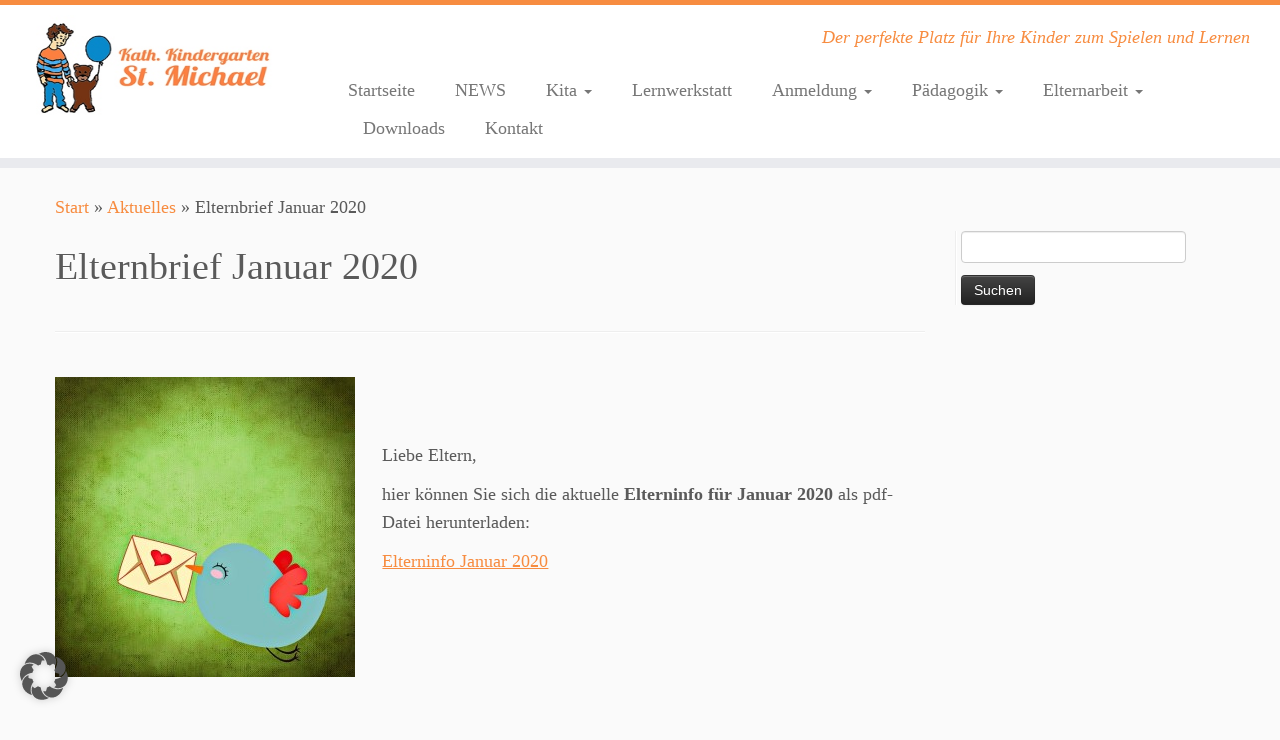

--- FILE ---
content_type: text/html; charset=UTF-8
request_url: https://www.kita-st-michael-amberg.de/elternbrief-januar-2020/
body_size: 12195
content:
<!DOCTYPE html>
<!--[if IE 7]>
<html class="ie ie7 no-js" lang="de">
<![endif]-->
<!--[if IE 8]>
<html class="ie ie8 no-js" lang="de">
<![endif]-->
<!--[if !(IE 7) | !(IE 8)  ]><!-->
<html class="no-js" lang="de">
<!--<![endif]-->
	<head>
		<meta charset="UTF-8" />
		<meta http-equiv="X-UA-Compatible" content="IE=EDGE" />
		<meta name="viewport" content="width=device-width, initial-scale=1.0" />
        <link rel="profile"  href="https://gmpg.org/xfn/11" />
		<link rel="pingback" href="https://www.kita-st-michael-amberg.de/xmlrpc.php" />
		<script>(function(html){html.className = html.className.replace(/\bno-js\b/,'js')})(document.documentElement);</script>
<meta name='robots' content='index, follow, max-image-preview:large, max-snippet:-1, max-video-preview:-1' />

	<!-- This site is optimized with the Yoast SEO plugin v26.6 - https://yoast.com/wordpress/plugins/seo/ -->
	<title>Elternbrief Januar 2020 - Kita St. Michael Amberg</title>
	<link rel="canonical" href="https://www.kita-st-michael-amberg.de/elternbrief-januar-2020/" />
	<meta property="og:locale" content="de_DE" />
	<meta property="og:type" content="article" />
	<meta property="og:title" content="Elternbrief Januar 2020 - Kita St. Michael Amberg" />
	<meta property="og:description" content="&nbsp; &nbsp; Liebe Eltern, hier können Sie sich die aktuelle Elterninfo für Januar 2020 als pdf-Datei herunterladen: Elterninfo Januar 2020 &nbsp;" />
	<meta property="og:url" content="https://www.kita-st-michael-amberg.de/elternbrief-januar-2020/" />
	<meta property="og:site_name" content="Kita St. Michael Amberg" />
	<meta property="article:published_time" content="2020-01-09T08:37:58+00:00" />
	<meta property="article:modified_time" content="2020-04-20T17:14:27+00:00" />
	<meta property="og:image" content="https://www.kita-st-michael-amberg.de/wp-content/uploads/2015/09/elternbrief.jpg" />
	<meta property="og:image:width" content="640" />
	<meta property="og:image:height" content="640" />
	<meta property="og:image:type" content="image/jpeg" />
	<meta name="author" content="Signatus" />
	<meta name="twitter:card" content="summary_large_image" />
	<meta name="twitter:label1" content="Verfasst von" />
	<meta name="twitter:data1" content="Signatus" />
	<script type="application/ld+json" class="yoast-schema-graph">{"@context":"https://schema.org","@graph":[{"@type":"Article","@id":"https://www.kita-st-michael-amberg.de/elternbrief-januar-2020/#article","isPartOf":{"@id":"https://www.kita-st-michael-amberg.de/elternbrief-januar-2020/"},"author":{"name":"Signatus","@id":"https://www.kita-st-michael-amberg.de/#/schema/person/87a195627e3fe61cbed1ff4bfb9ad546"},"headline":"Elternbrief Januar 2020","datePublished":"2020-01-09T08:37:58+00:00","dateModified":"2020-04-20T17:14:27+00:00","mainEntityOfPage":{"@id":"https://www.kita-st-michael-amberg.de/elternbrief-januar-2020/"},"wordCount":23,"publisher":{"@id":"https://www.kita-st-michael-amberg.de/#organization"},"image":{"@id":"https://www.kita-st-michael-amberg.de/elternbrief-januar-2020/#primaryimage"},"thumbnailUrl":"https://www.kita-st-michael-amberg.de/wp-content/uploads/2015/09/elternbrief.jpg","keywords":["Elternbrief"],"articleSection":["Aktuelles"],"inLanguage":"de"},{"@type":"WebPage","@id":"https://www.kita-st-michael-amberg.de/elternbrief-januar-2020/","url":"https://www.kita-st-michael-amberg.de/elternbrief-januar-2020/","name":"Elternbrief Januar 2020 - Kita St. Michael Amberg","isPartOf":{"@id":"https://www.kita-st-michael-amberg.de/#website"},"primaryImageOfPage":{"@id":"https://www.kita-st-michael-amberg.de/elternbrief-januar-2020/#primaryimage"},"image":{"@id":"https://www.kita-st-michael-amberg.de/elternbrief-januar-2020/#primaryimage"},"thumbnailUrl":"https://www.kita-st-michael-amberg.de/wp-content/uploads/2015/09/elternbrief.jpg","datePublished":"2020-01-09T08:37:58+00:00","dateModified":"2020-04-20T17:14:27+00:00","breadcrumb":{"@id":"https://www.kita-st-michael-amberg.de/elternbrief-januar-2020/#breadcrumb"},"inLanguage":"de","potentialAction":[{"@type":"ReadAction","target":["https://www.kita-st-michael-amberg.de/elternbrief-januar-2020/"]}]},{"@type":"ImageObject","inLanguage":"de","@id":"https://www.kita-st-michael-amberg.de/elternbrief-januar-2020/#primaryimage","url":"https://www.kita-st-michael-amberg.de/wp-content/uploads/2015/09/elternbrief.jpg","contentUrl":"https://www.kita-st-michael-amberg.de/wp-content/uploads/2015/09/elternbrief.jpg","width":640,"height":640},{"@type":"BreadcrumbList","@id":"https://www.kita-st-michael-amberg.de/elternbrief-januar-2020/#breadcrumb","itemListElement":[{"@type":"ListItem","position":1,"name":"Startseite","item":"https://www.kita-st-michael-amberg.de/"},{"@type":"ListItem","position":2,"name":"Elternbrief Januar 2020"}]},{"@type":"WebSite","@id":"https://www.kita-st-michael-amberg.de/#website","url":"https://www.kita-st-michael-amberg.de/","name":"Kita St. Michael Amberg","description":"Der perfekte Platz  für Ihre Kinder zum Spielen und Lernen","publisher":{"@id":"https://www.kita-st-michael-amberg.de/#organization"},"potentialAction":[{"@type":"SearchAction","target":{"@type":"EntryPoint","urlTemplate":"https://www.kita-st-michael-amberg.de/?s={search_term_string}"},"query-input":{"@type":"PropertyValueSpecification","valueRequired":true,"valueName":"search_term_string"}}],"inLanguage":"de"},{"@type":"Organization","@id":"https://www.kita-st-michael-amberg.de/#organization","name":"Kita St. Michael Amberg","url":"https://www.kita-st-michael-amberg.de/","logo":{"@type":"ImageObject","inLanguage":"de","@id":"https://www.kita-st-michael-amberg.de/#/schema/logo/image/","url":"https://www.kita-st-michael-amberg.de/wp-content/uploads/2015/08/logo.jpg","contentUrl":"https://www.kita-st-michael-amberg.de/wp-content/uploads/2015/08/logo.jpg","width":306,"height":153,"caption":"Kita St. Michael Amberg"},"image":{"@id":"https://www.kita-st-michael-amberg.de/#/schema/logo/image/"}},{"@type":"Person","@id":"https://www.kita-st-michael-amberg.de/#/schema/person/87a195627e3fe61cbed1ff4bfb9ad546","name":"Signatus","description":"Signatus | Webagentur Amberg Webdesign - Grafikdesign - Soziale Netzwerke Besuchen Sie unsere Website: www.signatus.de","sameAs":["http://www.signatus.de"],"url":"https://www.kita-st-michael-amberg.de/author/signatus/"}]}</script>
	<!-- / Yoast SEO plugin. -->


<link rel="alternate" type="application/rss+xml" title="Kita St. Michael Amberg &raquo; Feed" href="https://www.kita-st-michael-amberg.de/feed/" />
<link rel="alternate" type="application/rss+xml" title="Kita St. Michael Amberg &raquo; Kommentar-Feed" href="https://www.kita-st-michael-amberg.de/comments/feed/" />
<link rel="alternate" type="application/rss+xml" title="Kita St. Michael Amberg &raquo; Elternbrief Januar 2020-Kommentar-Feed" href="https://www.kita-st-michael-amberg.de/elternbrief-januar-2020/feed/" />
<link rel="alternate" title="oEmbed (JSON)" type="application/json+oembed" href="https://www.kita-st-michael-amberg.de/wp-json/oembed/1.0/embed?url=https%3A%2F%2Fwww.kita-st-michael-amberg.de%2Felternbrief-januar-2020%2F" />
<link rel="alternate" title="oEmbed (XML)" type="text/xml+oembed" href="https://www.kita-st-michael-amberg.de/wp-json/oembed/1.0/embed?url=https%3A%2F%2Fwww.kita-st-michael-amberg.de%2Felternbrief-januar-2020%2F&#038;format=xml" />
<style id='wp-img-auto-sizes-contain-inline-css' type='text/css'>
img:is([sizes=auto i],[sizes^="auto," i]){contain-intrinsic-size:3000px 1500px}
/*# sourceURL=wp-img-auto-sizes-contain-inline-css */
</style>
<link rel='stylesheet' id='tc-gfonts-css' data-borlabs-font-blocker-href='//fonts.googleapis.com/css?family=Sintony%7CPoppins' type='text/css' media='all' />
<style id='wp-emoji-styles-inline-css' type='text/css'>

	img.wp-smiley, img.emoji {
		display: inline !important;
		border: none !important;
		box-shadow: none !important;
		height: 1em !important;
		width: 1em !important;
		margin: 0 0.07em !important;
		vertical-align: -0.1em !important;
		background: none !important;
		padding: 0 !important;
	}
/*# sourceURL=wp-emoji-styles-inline-css */
</style>
<style id='wp-block-library-inline-css' type='text/css'>
:root{--wp-block-synced-color:#7a00df;--wp-block-synced-color--rgb:122,0,223;--wp-bound-block-color:var(--wp-block-synced-color);--wp-editor-canvas-background:#ddd;--wp-admin-theme-color:#007cba;--wp-admin-theme-color--rgb:0,124,186;--wp-admin-theme-color-darker-10:#006ba1;--wp-admin-theme-color-darker-10--rgb:0,107,160.5;--wp-admin-theme-color-darker-20:#005a87;--wp-admin-theme-color-darker-20--rgb:0,90,135;--wp-admin-border-width-focus:2px}@media (min-resolution:192dpi){:root{--wp-admin-border-width-focus:1.5px}}.wp-element-button{cursor:pointer}:root .has-very-light-gray-background-color{background-color:#eee}:root .has-very-dark-gray-background-color{background-color:#313131}:root .has-very-light-gray-color{color:#eee}:root .has-very-dark-gray-color{color:#313131}:root .has-vivid-green-cyan-to-vivid-cyan-blue-gradient-background{background:linear-gradient(135deg,#00d084,#0693e3)}:root .has-purple-crush-gradient-background{background:linear-gradient(135deg,#34e2e4,#4721fb 50%,#ab1dfe)}:root .has-hazy-dawn-gradient-background{background:linear-gradient(135deg,#faaca8,#dad0ec)}:root .has-subdued-olive-gradient-background{background:linear-gradient(135deg,#fafae1,#67a671)}:root .has-atomic-cream-gradient-background{background:linear-gradient(135deg,#fdd79a,#004a59)}:root .has-nightshade-gradient-background{background:linear-gradient(135deg,#330968,#31cdcf)}:root .has-midnight-gradient-background{background:linear-gradient(135deg,#020381,#2874fc)}:root{--wp--preset--font-size--normal:16px;--wp--preset--font-size--huge:42px}.has-regular-font-size{font-size:1em}.has-larger-font-size{font-size:2.625em}.has-normal-font-size{font-size:var(--wp--preset--font-size--normal)}.has-huge-font-size{font-size:var(--wp--preset--font-size--huge)}.has-text-align-center{text-align:center}.has-text-align-left{text-align:left}.has-text-align-right{text-align:right}.has-fit-text{white-space:nowrap!important}#end-resizable-editor-section{display:none}.aligncenter{clear:both}.items-justified-left{justify-content:flex-start}.items-justified-center{justify-content:center}.items-justified-right{justify-content:flex-end}.items-justified-space-between{justify-content:space-between}.screen-reader-text{border:0;clip-path:inset(50%);height:1px;margin:-1px;overflow:hidden;padding:0;position:absolute;width:1px;word-wrap:normal!important}.screen-reader-text:focus{background-color:#ddd;clip-path:none;color:#444;display:block;font-size:1em;height:auto;left:5px;line-height:normal;padding:15px 23px 14px;text-decoration:none;top:5px;width:auto;z-index:100000}html :where(.has-border-color){border-style:solid}html :where([style*=border-top-color]){border-top-style:solid}html :where([style*=border-right-color]){border-right-style:solid}html :where([style*=border-bottom-color]){border-bottom-style:solid}html :where([style*=border-left-color]){border-left-style:solid}html :where([style*=border-width]){border-style:solid}html :where([style*=border-top-width]){border-top-style:solid}html :where([style*=border-right-width]){border-right-style:solid}html :where([style*=border-bottom-width]){border-bottom-style:solid}html :where([style*=border-left-width]){border-left-style:solid}html :where(img[class*=wp-image-]){height:auto;max-width:100%}:where(figure){margin:0 0 1em}html :where(.is-position-sticky){--wp-admin--admin-bar--position-offset:var(--wp-admin--admin-bar--height,0px)}@media screen and (max-width:600px){html :where(.is-position-sticky){--wp-admin--admin-bar--position-offset:0px}}

/*# sourceURL=wp-block-library-inline-css */
</style><style id='wp-block-columns-inline-css' type='text/css'>
.wp-block-columns{box-sizing:border-box;display:flex;flex-wrap:wrap!important}@media (min-width:782px){.wp-block-columns{flex-wrap:nowrap!important}}.wp-block-columns{align-items:normal!important}.wp-block-columns.are-vertically-aligned-top{align-items:flex-start}.wp-block-columns.are-vertically-aligned-center{align-items:center}.wp-block-columns.are-vertically-aligned-bottom{align-items:flex-end}@media (max-width:781px){.wp-block-columns:not(.is-not-stacked-on-mobile)>.wp-block-column{flex-basis:100%!important}}@media (min-width:782px){.wp-block-columns:not(.is-not-stacked-on-mobile)>.wp-block-column{flex-basis:0;flex-grow:1}.wp-block-columns:not(.is-not-stacked-on-mobile)>.wp-block-column[style*=flex-basis]{flex-grow:0}}.wp-block-columns.is-not-stacked-on-mobile{flex-wrap:nowrap!important}.wp-block-columns.is-not-stacked-on-mobile>.wp-block-column{flex-basis:0;flex-grow:1}.wp-block-columns.is-not-stacked-on-mobile>.wp-block-column[style*=flex-basis]{flex-grow:0}:where(.wp-block-columns){margin-bottom:1.75em}:where(.wp-block-columns.has-background){padding:1.25em 2.375em}.wp-block-column{flex-grow:1;min-width:0;overflow-wrap:break-word;word-break:break-word}.wp-block-column.is-vertically-aligned-top{align-self:flex-start}.wp-block-column.is-vertically-aligned-center{align-self:center}.wp-block-column.is-vertically-aligned-bottom{align-self:flex-end}.wp-block-column.is-vertically-aligned-stretch{align-self:stretch}.wp-block-column.is-vertically-aligned-bottom,.wp-block-column.is-vertically-aligned-center,.wp-block-column.is-vertically-aligned-top{width:100%}
/*# sourceURL=https://www.kita-st-michael-amberg.de/wp-includes/blocks/columns/style.min.css */
</style>
<style id='wp-block-group-inline-css' type='text/css'>
.wp-block-group{box-sizing:border-box}:where(.wp-block-group.wp-block-group-is-layout-constrained){position:relative}
/*# sourceURL=https://www.kita-st-michael-amberg.de/wp-includes/blocks/group/style.min.css */
</style>
<style id='global-styles-inline-css' type='text/css'>
:root{--wp--preset--aspect-ratio--square: 1;--wp--preset--aspect-ratio--4-3: 4/3;--wp--preset--aspect-ratio--3-4: 3/4;--wp--preset--aspect-ratio--3-2: 3/2;--wp--preset--aspect-ratio--2-3: 2/3;--wp--preset--aspect-ratio--16-9: 16/9;--wp--preset--aspect-ratio--9-16: 9/16;--wp--preset--color--black: #000000;--wp--preset--color--cyan-bluish-gray: #abb8c3;--wp--preset--color--white: #ffffff;--wp--preset--color--pale-pink: #f78da7;--wp--preset--color--vivid-red: #cf2e2e;--wp--preset--color--luminous-vivid-orange: #ff6900;--wp--preset--color--luminous-vivid-amber: #fcb900;--wp--preset--color--light-green-cyan: #7bdcb5;--wp--preset--color--vivid-green-cyan: #00d084;--wp--preset--color--pale-cyan-blue: #8ed1fc;--wp--preset--color--vivid-cyan-blue: #0693e3;--wp--preset--color--vivid-purple: #9b51e0;--wp--preset--gradient--vivid-cyan-blue-to-vivid-purple: linear-gradient(135deg,rgb(6,147,227) 0%,rgb(155,81,224) 100%);--wp--preset--gradient--light-green-cyan-to-vivid-green-cyan: linear-gradient(135deg,rgb(122,220,180) 0%,rgb(0,208,130) 100%);--wp--preset--gradient--luminous-vivid-amber-to-luminous-vivid-orange: linear-gradient(135deg,rgb(252,185,0) 0%,rgb(255,105,0) 100%);--wp--preset--gradient--luminous-vivid-orange-to-vivid-red: linear-gradient(135deg,rgb(255,105,0) 0%,rgb(207,46,46) 100%);--wp--preset--gradient--very-light-gray-to-cyan-bluish-gray: linear-gradient(135deg,rgb(238,238,238) 0%,rgb(169,184,195) 100%);--wp--preset--gradient--cool-to-warm-spectrum: linear-gradient(135deg,rgb(74,234,220) 0%,rgb(151,120,209) 20%,rgb(207,42,186) 40%,rgb(238,44,130) 60%,rgb(251,105,98) 80%,rgb(254,248,76) 100%);--wp--preset--gradient--blush-light-purple: linear-gradient(135deg,rgb(255,206,236) 0%,rgb(152,150,240) 100%);--wp--preset--gradient--blush-bordeaux: linear-gradient(135deg,rgb(254,205,165) 0%,rgb(254,45,45) 50%,rgb(107,0,62) 100%);--wp--preset--gradient--luminous-dusk: linear-gradient(135deg,rgb(255,203,112) 0%,rgb(199,81,192) 50%,rgb(65,88,208) 100%);--wp--preset--gradient--pale-ocean: linear-gradient(135deg,rgb(255,245,203) 0%,rgb(182,227,212) 50%,rgb(51,167,181) 100%);--wp--preset--gradient--electric-grass: linear-gradient(135deg,rgb(202,248,128) 0%,rgb(113,206,126) 100%);--wp--preset--gradient--midnight: linear-gradient(135deg,rgb(2,3,129) 0%,rgb(40,116,252) 100%);--wp--preset--font-size--small: 13px;--wp--preset--font-size--medium: 20px;--wp--preset--font-size--large: 36px;--wp--preset--font-size--x-large: 42px;--wp--preset--spacing--20: 0.44rem;--wp--preset--spacing--30: 0.67rem;--wp--preset--spacing--40: 1rem;--wp--preset--spacing--50: 1.5rem;--wp--preset--spacing--60: 2.25rem;--wp--preset--spacing--70: 3.38rem;--wp--preset--spacing--80: 5.06rem;--wp--preset--shadow--natural: 6px 6px 9px rgba(0, 0, 0, 0.2);--wp--preset--shadow--deep: 12px 12px 50px rgba(0, 0, 0, 0.4);--wp--preset--shadow--sharp: 6px 6px 0px rgba(0, 0, 0, 0.2);--wp--preset--shadow--outlined: 6px 6px 0px -3px rgb(255, 255, 255), 6px 6px rgb(0, 0, 0);--wp--preset--shadow--crisp: 6px 6px 0px rgb(0, 0, 0);}:where(.is-layout-flex){gap: 0.5em;}:where(.is-layout-grid){gap: 0.5em;}body .is-layout-flex{display: flex;}.is-layout-flex{flex-wrap: wrap;align-items: center;}.is-layout-flex > :is(*, div){margin: 0;}body .is-layout-grid{display: grid;}.is-layout-grid > :is(*, div){margin: 0;}:where(.wp-block-columns.is-layout-flex){gap: 2em;}:where(.wp-block-columns.is-layout-grid){gap: 2em;}:where(.wp-block-post-template.is-layout-flex){gap: 1.25em;}:where(.wp-block-post-template.is-layout-grid){gap: 1.25em;}.has-black-color{color: var(--wp--preset--color--black) !important;}.has-cyan-bluish-gray-color{color: var(--wp--preset--color--cyan-bluish-gray) !important;}.has-white-color{color: var(--wp--preset--color--white) !important;}.has-pale-pink-color{color: var(--wp--preset--color--pale-pink) !important;}.has-vivid-red-color{color: var(--wp--preset--color--vivid-red) !important;}.has-luminous-vivid-orange-color{color: var(--wp--preset--color--luminous-vivid-orange) !important;}.has-luminous-vivid-amber-color{color: var(--wp--preset--color--luminous-vivid-amber) !important;}.has-light-green-cyan-color{color: var(--wp--preset--color--light-green-cyan) !important;}.has-vivid-green-cyan-color{color: var(--wp--preset--color--vivid-green-cyan) !important;}.has-pale-cyan-blue-color{color: var(--wp--preset--color--pale-cyan-blue) !important;}.has-vivid-cyan-blue-color{color: var(--wp--preset--color--vivid-cyan-blue) !important;}.has-vivid-purple-color{color: var(--wp--preset--color--vivid-purple) !important;}.has-black-background-color{background-color: var(--wp--preset--color--black) !important;}.has-cyan-bluish-gray-background-color{background-color: var(--wp--preset--color--cyan-bluish-gray) !important;}.has-white-background-color{background-color: var(--wp--preset--color--white) !important;}.has-pale-pink-background-color{background-color: var(--wp--preset--color--pale-pink) !important;}.has-vivid-red-background-color{background-color: var(--wp--preset--color--vivid-red) !important;}.has-luminous-vivid-orange-background-color{background-color: var(--wp--preset--color--luminous-vivid-orange) !important;}.has-luminous-vivid-amber-background-color{background-color: var(--wp--preset--color--luminous-vivid-amber) !important;}.has-light-green-cyan-background-color{background-color: var(--wp--preset--color--light-green-cyan) !important;}.has-vivid-green-cyan-background-color{background-color: var(--wp--preset--color--vivid-green-cyan) !important;}.has-pale-cyan-blue-background-color{background-color: var(--wp--preset--color--pale-cyan-blue) !important;}.has-vivid-cyan-blue-background-color{background-color: var(--wp--preset--color--vivid-cyan-blue) !important;}.has-vivid-purple-background-color{background-color: var(--wp--preset--color--vivid-purple) !important;}.has-black-border-color{border-color: var(--wp--preset--color--black) !important;}.has-cyan-bluish-gray-border-color{border-color: var(--wp--preset--color--cyan-bluish-gray) !important;}.has-white-border-color{border-color: var(--wp--preset--color--white) !important;}.has-pale-pink-border-color{border-color: var(--wp--preset--color--pale-pink) !important;}.has-vivid-red-border-color{border-color: var(--wp--preset--color--vivid-red) !important;}.has-luminous-vivid-orange-border-color{border-color: var(--wp--preset--color--luminous-vivid-orange) !important;}.has-luminous-vivid-amber-border-color{border-color: var(--wp--preset--color--luminous-vivid-amber) !important;}.has-light-green-cyan-border-color{border-color: var(--wp--preset--color--light-green-cyan) !important;}.has-vivid-green-cyan-border-color{border-color: var(--wp--preset--color--vivid-green-cyan) !important;}.has-pale-cyan-blue-border-color{border-color: var(--wp--preset--color--pale-cyan-blue) !important;}.has-vivid-cyan-blue-border-color{border-color: var(--wp--preset--color--vivid-cyan-blue) !important;}.has-vivid-purple-border-color{border-color: var(--wp--preset--color--vivid-purple) !important;}.has-vivid-cyan-blue-to-vivid-purple-gradient-background{background: var(--wp--preset--gradient--vivid-cyan-blue-to-vivid-purple) !important;}.has-light-green-cyan-to-vivid-green-cyan-gradient-background{background: var(--wp--preset--gradient--light-green-cyan-to-vivid-green-cyan) !important;}.has-luminous-vivid-amber-to-luminous-vivid-orange-gradient-background{background: var(--wp--preset--gradient--luminous-vivid-amber-to-luminous-vivid-orange) !important;}.has-luminous-vivid-orange-to-vivid-red-gradient-background{background: var(--wp--preset--gradient--luminous-vivid-orange-to-vivid-red) !important;}.has-very-light-gray-to-cyan-bluish-gray-gradient-background{background: var(--wp--preset--gradient--very-light-gray-to-cyan-bluish-gray) !important;}.has-cool-to-warm-spectrum-gradient-background{background: var(--wp--preset--gradient--cool-to-warm-spectrum) !important;}.has-blush-light-purple-gradient-background{background: var(--wp--preset--gradient--blush-light-purple) !important;}.has-blush-bordeaux-gradient-background{background: var(--wp--preset--gradient--blush-bordeaux) !important;}.has-luminous-dusk-gradient-background{background: var(--wp--preset--gradient--luminous-dusk) !important;}.has-pale-ocean-gradient-background{background: var(--wp--preset--gradient--pale-ocean) !important;}.has-electric-grass-gradient-background{background: var(--wp--preset--gradient--electric-grass) !important;}.has-midnight-gradient-background{background: var(--wp--preset--gradient--midnight) !important;}.has-small-font-size{font-size: var(--wp--preset--font-size--small) !important;}.has-medium-font-size{font-size: var(--wp--preset--font-size--medium) !important;}.has-large-font-size{font-size: var(--wp--preset--font-size--large) !important;}.has-x-large-font-size{font-size: var(--wp--preset--font-size--x-large) !important;}
:where(.wp-block-columns.is-layout-flex){gap: 2em;}:where(.wp-block-columns.is-layout-grid){gap: 2em;}
/*# sourceURL=global-styles-inline-css */
</style>
<style id='core-block-supports-inline-css' type='text/css'>
.wp-container-core-columns-is-layout-9d6595d7{flex-wrap:nowrap;}
/*# sourceURL=core-block-supports-inline-css */
</style>

<style id='classic-theme-styles-inline-css' type='text/css'>
/*! This file is auto-generated */
.wp-block-button__link{color:#fff;background-color:#32373c;border-radius:9999px;box-shadow:none;text-decoration:none;padding:calc(.667em + 2px) calc(1.333em + 2px);font-size:1.125em}.wp-block-file__button{background:#32373c;color:#fff;text-decoration:none}
/*# sourceURL=/wp-includes/css/classic-themes.min.css */
</style>
<link rel='stylesheet' id='customizr-fa-css' href='https://www.kita-st-michael-amberg.de/wp-content/themes/customizr/assets/shared/fonts/fa/css/fontawesome-all.min.css?ver=4.4.24' type='text/css' media='all' />
<link rel='stylesheet' id='customizr-common-css' href='https://www.kita-st-michael-amberg.de/wp-content/themes/customizr/inc/assets/css/tc_common.min.css?ver=4.4.24' type='text/css' media='all' />
<link rel='stylesheet' id='customizr-skin-css' href='https://www.kita-st-michael-amberg.de/wp-content/themes/customizr/inc/assets/css/orange.min.css?ver=4.4.24' type='text/css' media='all' />
<style id='customizr-skin-inline-css' type='text/css'>

                  .site-title,.site-description,h1,h2,h3,.tc-dropcap {
                    font-family : 'Sintony';
                    font-weight : inherit;
                  }

                  body,.navbar .nav>li>a {
                    font-family : 'Poppins';
                    font-weight : inherit;
                  }

            body,.navbar .nav>li>a {
              font-size : 18px;
              line-height : 1.6em;
            }
table { border-collapse: separate; }
                           body table { border-collapse: collapse; }
                          
.social-links .social-icon:before { content: none } 
.sticky-enabled .tc-shrink-on .site-logo img {
    					height:30px!important;width:auto!important
    				}

    				.sticky-enabled .tc-shrink-on .brand .site-title {
    					font-size:0.6em;opacity:0.8;line-height:1.2em
    				}

/*# sourceURL=customizr-skin-inline-css */
</style>
<link rel='stylesheet' id='customizr-style-css' href='https://www.kita-st-michael-amberg.de/wp-content/themes/customizr/style.css?ver=4.4.24' type='text/css' media='all' />
<link rel='stylesheet' id='fancyboxcss-css' href='https://www.kita-st-michael-amberg.de/wp-content/themes/customizr/assets/front/js/libs/fancybox/jquery.fancybox-1.3.4.min.css?ver=6.9' type='text/css' media='all' />
<link rel='stylesheet' id='dry_awp_theme_style-css' href='https://www.kita-st-michael-amberg.de/wp-content/plugins/advanced-wp-columns/assets/css/awp-columns.css?ver=6.9' type='text/css' media='all' />
<style id='dry_awp_theme_style-inline-css' type='text/css'>
@media screen and (max-width: 1024px) {	.csColumn {		clear: both !important;		float: none !important;		text-align: center !important;		margin-left:  10% !important;		margin-right: 10% !important;		width: 80% !important;	}	.csColumnGap {		display: none !important;	}}
/*# sourceURL=dry_awp_theme_style-inline-css */
</style>
<link rel='stylesheet' id='borlabs-cookie-custom-css' href='https://www.kita-st-michael-amberg.de/wp-content/cache/borlabs-cookie/1/borlabs-cookie-1-de.css?ver=3.3.23-47' type='text/css' media='all' />
<script type="text/javascript" id="nb-jquery" src="https://www.kita-st-michael-amberg.de/wp-includes/js/jquery/jquery.min.js?ver=3.7.1" id="jquery-core-js"></script>
<script type="text/javascript" src="https://www.kita-st-michael-amberg.de/wp-includes/js/jquery/jquery-migrate.min.js?ver=3.4.1" id="jquery-migrate-js"></script>
<script type="text/javascript" src="https://www.kita-st-michael-amberg.de/wp-content/themes/customizr/assets/front/js/libs/modernizr.min.js?ver=4.4.24" id="modernizr-js"></script>
<script type="text/javascript" src="https://www.kita-st-michael-amberg.de/wp-content/themes/customizr/assets/front/js/libs/fancybox/jquery.fancybox-1.3.4.min.js?ver=4.4.24" id="tc-fancybox-js"></script>
<script type="text/javascript" src="https://www.kita-st-michael-amberg.de/wp-includes/js/underscore.min.js?ver=1.13.7" id="underscore-js"></script>
<script type="text/javascript" id="tc-scripts-js-extra">
/* <![CDATA[ */
var TCParams = {"_disabled":[],"FancyBoxState":"1","FancyBoxAutoscale":"1","SliderName":"","SliderDelay":"","SliderHover":"1","centerSliderImg":"1","SmoothScroll":{"Enabled":true,"Options":{"touchpadSupport":false}},"anchorSmoothScroll":"linear","anchorSmoothScrollExclude":{"simple":["[class*=edd]",".tc-carousel-control",".carousel-control","[data-toggle=\"modal\"]","[data-toggle=\"dropdown\"]","[data-toggle=\"tooltip\"]","[data-toggle=\"popover\"]","[data-toggle=\"collapse\"]","[data-toggle=\"tab\"]","[data-toggle=\"pill\"]","[class*=upme]","[class*=um-]"],"deep":{"classes":[],"ids":[]}},"ReorderBlocks":"1","centerAllImg":"1","HasComments":"","LeftSidebarClass":".span3.left.tc-sidebar","RightSidebarClass":".span3.right.tc-sidebar","LoadModernizr":"1","stickyCustomOffset":{"_initial":0,"_scrolling":0,"options":{"_static":true,"_element":""}},"stickyHeader":"1","dropdowntoViewport":"1","timerOnScrollAllBrowsers":"1","extLinksStyle":"","extLinksTargetExt":"1","extLinksSkipSelectors":{"classes":["btn","button"],"ids":[]},"dropcapEnabled":"","dropcapWhere":{"post":"","page":""},"dropcapMinWords":"50","dropcapSkipSelectors":{"tags":["IMG","IFRAME","H1","H2","H3","H4","H5","H6","BLOCKQUOTE","UL","OL"],"classes":["btn","tc-placeholder-wrap"],"id":[]},"imgSmartLoadEnabled":"","imgSmartLoadOpts":{"parentSelectors":[".article-container",".__before_main_wrapper",".widget-front"],"opts":{"excludeImg":[".tc-holder-img"]}},"imgSmartLoadsForSliders":"1","goldenRatio":"1.618","gridGoldenRatioLimit":"350","isSecondMenuEnabled":"","secondMenuRespSet":"in-sn-before","isParallaxOn":"1","parallaxRatio":"0.55","pluginCompats":[],"adminAjaxUrl":"https://www.kita-st-michael-amberg.de/wp-admin/admin-ajax.php","ajaxUrl":"https://www.kita-st-michael-amberg.de/?czrajax=1","frontNonce":{"id":"CZRFrontNonce","handle":"7c15cf08bc"},"isDevMode":"","isModernStyle":"","i18n":{"Permanently dismiss":"Dauerhaft ausblenden"},"version":"4.4.24","frontNotifications":{"styleSwitcher":{"enabled":false,"content":"","dismissAction":"dismiss_style_switcher_note_front","ajaxUrl":"https://www.kita-st-michael-amberg.de/wp-admin/admin-ajax.php"}}};
//# sourceURL=tc-scripts-js-extra
/* ]]> */
</script>
<script type="text/javascript" src="https://www.kita-st-michael-amberg.de/wp-content/themes/customizr/inc/assets/js/tc-scripts.min.js?ver=4.4.24" id="tc-scripts-js"></script>
<script data-no-optimize="1" data-no-minify="1" data-cfasync="false" type="text/javascript" src="https://www.kita-st-michael-amberg.de/wp-content/cache/borlabs-cookie/1/borlabs-cookie-config-de.json.js?ver=3.3.23-63" id="borlabs-cookie-config-js"></script>
<link rel="https://api.w.org/" href="https://www.kita-st-michael-amberg.de/wp-json/" /><link rel="alternate" title="JSON" type="application/json" href="https://www.kita-st-michael-amberg.de/wp-json/wp/v2/posts/1696" /><link rel="EditURI" type="application/rsd+xml" title="RSD" href="https://www.kita-st-michael-amberg.de/xmlrpc.php?rsd" />
<meta name="generator" content="WordPress 6.9" />
<link rel='shortlink' href='https://www.kita-st-michael-amberg.de/?p=1696' />
	</head>
	
	<body class="nb-3-3-8 nimble-no-local-data-skp__post_post_1696 nimble-no-group-site-tmpl-skp__all_post wp-singular post-template-default single single-post postid-1696 single-format-standard wp-embed-responsive wp-theme-customizr sek-hide-rc-badge tc-fade-hover-links tc-r-sidebar tc-center-images skin-orange customizr-4-4-24 tc-sticky-header sticky-disabled tc-transparent-on-scroll no-navbar tc-regular-menu" >
            <a class="screen-reader-text skip-link" href="#content">Zum Inhalt springen</a>
        
    <div id="tc-page-wrap" class="">

  		
  	   	<header class="tc-header clearfix row-fluid tc-tagline-off tc-title-logo-off  tc-shrink-on tc-menu-on logo-left tc-second-menu-in-sn-before-when-mobile">
  			
        <div class="brand span3 pull-left">
        <a class="site-logo" href="https://www.kita-st-michael-amberg.de/" aria-label="Kita St. Michael Amberg | Der perfekte Platz  für Ihre Kinder zum Spielen und Lernen"><img src="https://www.kita-st-michael-amberg.de/wp-content/uploads/2015/08/logo.jpg" alt="Zurück zur Startseite" width="306" height="153" style="max-width:250px;max-height:100px" data-no-retina class=" attachment-371"/></a>        </div> <!-- brand span3 -->

        <div class="container outside"><h2 class="site-description">Der perfekte Platz  für Ihre Kinder zum Spielen und Lernen</h2></div>      	<div class="navbar-wrapper clearfix span9 tc-submenu-fade tc-submenu-move tc-open-on-hover pull-menu-left">
        	<div class="navbar resp">
          		<div class="navbar-inner" role="navigation">
            		<div class="row-fluid">
              		<h2 class="span7 inside site-description">Der perfekte Platz  für Ihre Kinder zum Spielen und Lernen</h2><div class="nav-collapse collapse tc-hover-menu-wrapper"><div class="menu-hauptmenue-container"><ul id="menu-hauptmenue-2" class="nav tc-hover-menu"><li class="menu-item menu-item-type-custom menu-item-object-custom menu-item-home menu-item-96"><a href="https://www.kita-st-michael-amberg.de/">Startseite</a></li>
<li class="menu-item menu-item-type-post_type menu-item-object-page menu-item-2385"><a href="https://www.kita-st-michael-amberg.de/news/">NEWS</a></li>
<li class="menu-item menu-item-type-post_type menu-item-object-page menu-item-has-children dropdown menu-item-170"><a href="https://www.kita-st-michael-amberg.de/kita-2/">Kita <strong class="caret"></strong></a>
<ul class="dropdown-menu">
	<li class="menu-item menu-item-type-post_type menu-item-object-page menu-item-has-children dropdown-submenu menu-item-99"><a href="https://www.kita-st-michael-amberg.de/kita-2/kinderkrippe-2/">Kinderkrippe</a>
<ul class="dropdown-menu">
		<li class="menu-item menu-item-type-post_type menu-item-object-page menu-item-100"><a href="https://www.kita-st-michael-amberg.de/kita-2/kinderkrippe-2/oeffnungszeiten-2/">Öffnungszeiten Krippe</a></li>
		<li class="menu-item menu-item-type-post_type menu-item-object-page menu-item-102"><a href="https://www.kita-st-michael-amberg.de/kita-2/kinderkrippe-2/raeumlichkeiten-2/">Räumlichkeiten Krippe</a></li>
		<li class="menu-item menu-item-type-post_type menu-item-object-page menu-item-289"><a href="https://www.kita-st-michael-amberg.de/kita-2/kinderkrippe-2/essens-getraenke-krippe/">Essen &#038; Getränke Krippe</a></li>
	</ul>
</li>
	<li class="menu-item menu-item-type-post_type menu-item-object-page menu-item-has-children dropdown-submenu menu-item-98"><a href="https://www.kita-st-michael-amberg.de/kita-2/kindergarten/">Kindergarten</a>
<ul class="dropdown-menu">
		<li class="menu-item menu-item-type-post_type menu-item-object-page menu-item-101"><a href="https://www.kita-st-michael-amberg.de/kita-2/kindergarten/oeffnungszeiten-3/">Öffnungszeiten KiGa</a></li>
		<li class="menu-item menu-item-type-post_type menu-item-object-page menu-item-103"><a href="https://www.kita-st-michael-amberg.de/kita-2/kindergarten/raeumlichkeiten-3/">Räumlichkeiten KiGa</a></li>
		<li class="menu-item menu-item-type-post_type menu-item-object-page menu-item-288"><a href="https://www.kita-st-michael-amberg.de/kita-2/kindergarten/essen-getraenke-kiga/">Essen &#038; Getränke KiGa</a></li>
	</ul>
</li>
</ul>
</li>
<li class="menu-item menu-item-type-post_type menu-item-object-page menu-item-104"><a href="https://www.kita-st-michael-amberg.de/lernwerkstatt/">Lernwerkstatt</a></li>
<li class="menu-item menu-item-type-custom menu-item-object-custom menu-item-has-children dropdown menu-item-251"><a href="#">Anmeldung <strong class="caret"></strong></a>
<ul class="dropdown-menu">
	<li class="menu-item menu-item-type-post_type menu-item-object-page menu-item-247"><a href="https://www.kita-st-michael-amberg.de/anmeldung-nestgruppe/">Anmeldung Nestgruppe</a></li>
	<li class="menu-item menu-item-type-post_type menu-item-object-page menu-item-250"><a href="https://www.kita-st-michael-amberg.de/anmeldung-kindergarten/">Anmeldung Kita</a></li>
</ul>
</li>
<li class="menu-item menu-item-type-post_type menu-item-object-page menu-item-has-children dropdown menu-item-133"><a href="https://www.kita-st-michael-amberg.de/paedagogik/">Pädagogik <strong class="caret"></strong></a>
<ul class="dropdown-menu">
	<li class="menu-item menu-item-type-post_type menu-item-object-page menu-item-174"><a href="https://www.kita-st-michael-amberg.de/paedagogik/bild-vom-kind/">Bild vom Kind</a></li>
</ul>
</li>
<li class="menu-item menu-item-type-post_type menu-item-object-page menu-item-has-children dropdown menu-item-135"><a href="https://www.kita-st-michael-amberg.de/elternarbeit/">Elternarbeit <strong class="caret"></strong></a>
<ul class="dropdown-menu">
	<li class="menu-item menu-item-type-post_type menu-item-object-page menu-item-134"><a href="https://www.kita-st-michael-amberg.de/elternarbeit/elternbeirat/">Elternbeirat</a></li>
</ul>
</li>
<li class="menu-item menu-item-type-post_type menu-item-object-page menu-item-198"><a href="https://www.kita-st-michael-amberg.de/downloads/">Downloads</a></li>
<li class="menu-item menu-item-type-post_type menu-item-object-page menu-item-144"><a href="https://www.kita-st-michael-amberg.de/kontakt-2/">Kontakt</a></li>
</ul></div></div><div class="btn-toggle-nav pull-right"><button type="button" class="btn menu-btn" data-toggle="collapse" data-target=".nav-collapse" title="Menü öffnen" aria-label="Menü öffnen"><span class="icon-bar"></span><span class="icon-bar"></span><span class="icon-bar"></span> </button></div>          			</div><!-- /.row-fluid -->
          		</div><!-- /.navbar-inner -->
        	</div><!-- /.navbar resp -->
      	</div><!-- /.navbar-wrapper -->
    	  		</header>
  		<div id="tc-reset-margin-top" class="container-fluid" style="margin-top:103px"></div><div id="main-wrapper" class="container">

    <div class="tc-hot-crumble container" role="navigation"><div class="row"><div class="span12"><div class="breadcrumb-trail breadcrumbs"><span class="trail-begin"><a href="https://www.kita-st-michael-amberg.de" title="Kita St. Michael Amberg" rel="home" class="trail-begin">Start</a></span> <span class="sep">&raquo;</span> <a href="https://www.kita-st-michael-amberg.de/category/aktuelles/" title="Aktuelles">Aktuelles</a> <span class="sep">&raquo;</span> <span class="trail-end">Elternbrief Januar 2020</span></div></div></div></div>
    <div class="container" role="main">
        <div class="row column-content-wrapper">

            
                <div id="content" class="span9 article-container tc-gallery-style">

                    
                        
                                                                                    
                                                                    <article id="post-1696" class="row-fluid post-1696 post type-post status-publish format-standard has-post-thumbnail category-aktuelles tag-elternbrief czr-hentry">
                                                <header class="entry-header">
          <h1 class="entry-title ">Elternbrief Januar 2020</h1><div class="entry-meta">   </div><hr class="featurette-divider __before_content">        </header>
                  <section class="entry-content ">
              <p><img fetchpriority="high" decoding="async" class="alignleft size-medium wp-image-530" src="https://www.kita-st-michael-amberg.de/wp-content/uploads/2015/09/elternbrief-300x300.jpg" alt="Elternbrief" width="300" height="300" srcset="https://www.kita-st-michael-amberg.de/wp-content/uploads/2015/09/elternbrief-300x300.jpg 300w, https://www.kita-st-michael-amberg.de/wp-content/uploads/2015/09/elternbrief-150x150.jpg 150w, https://www.kita-st-michael-amberg.de/wp-content/uploads/2015/09/elternbrief.jpg 640w" sizes="(max-width: 300px) 100vw, 300px" /></p>
<p>&nbsp;</p>
<p>&nbsp;</p>
<p>Liebe Eltern,</p>
<p>hier können Sie sich die aktuelle <strong>Elterninfo für Januar 2020</strong> als pdf-Datei herunterladen:</p>
<p><a href="https://www.kita-st-michael-amberg.de/wp-content/uploads/2020/01/Elternbrief-Januar-2020.pdf" target="_blank" rel="noopener noreferrer">Elterninfo Januar 2020</a></p>
<p>&nbsp;</p>
                                      </section><!-- .entry-content -->
                                            </article>
                                
                            
                        
                    
        
          <hr class="featurette-divider __after_loop">
        <nav id="nav-below" class="navigation">

              <h3 class="assistive-text">
                Beitragsnavigation              </h3>

              <ul class="pager">
                                  <li class="previous">
                    <span class="nav-previous">
                      <a href="https://www.kita-st-michael-amberg.de/elternbrief-november-dezember-2019/" rel="prev"><span class="meta-nav">&larr;</span> Elternbrief Nov/Dez 2019</a>                    </span>
                  </li>
                                                  <li class="next">
                    <span class="nav-next">
                        <a href="https://www.kita-st-michael-amberg.de/elterninfo-maerz-april-2020/" rel="next">Elterninfo März/April 2020 <span class="meta-nav">&rarr;</span></a>                    </span>
                  </li>
                              </ul>

          </nav><!-- //#nav-below .navigation -->

        
        
                                   <hr class="featurette-divider tc-mobile-separator">
                </div><!--.article-container -->

           
        <div class="span3 right tc-sidebar">
           <div id="right" class="widget-area" role="complementary">
              <aside id="search-2" class="widget widget_search"><form role="search" method="get" id="searchform" class="searchform" action="https://www.kita-st-michael-amberg.de/">
				<div>
					<label class="screen-reader-text" for="s">Suche nach:</label>
					<input type="text" value="" name="s" id="s" />
					<input type="submit" id="searchsubmit" value="Suchen" />
				</div>
			</form></aside>            </div><!-- //#left or //#right -->
        </div><!--.tc-sidebar -->

        
        </div><!--.row -->
    </div><!-- .container role: main -->

    
</div><!-- //#main-wrapper -->

  		<!-- FOOTER -->
  		<footer id="footer" class="">
  		 					<div class="container footer-widgets ">
                    <div class="row widget-area" role="complementary">
												
							<div id="footer_one" class="span4">
																
										<aside id="text-2" class="widget widget_text"><h3 class="widget-title">Kontakt</h3>			<div class="textwidget"><strong>Kita St. Michael Amberg</strong><br />
Robert-Koch-Str. 63<br />
92224 Amberg<br />
Tel. 0 96 21 / 8 26 60<br />
e-Mail: <a href="mailto:kita.st-michael.amberg@bistum-regensburg.de">kita.st-michael.amberg@bistum-regensburg.de</a></div>
		</aside>
																							</div><!-- .{$key}_widget_class -->

						
							<div id="footer_two" class="span4">
																
										<aside id="text-3" class="widget widget_text">			<div class="textwidget"><!-- wp:image {"id":2370,"width":"338px","height":"auto"} -->
<figure class="wp-block-image is-resized"><img src="https://www.kita-st-michael-amberg.de/wp-content/uploads/2024/10/haus-der-kleinen-forscher.gif" alt="" class="wp-image-2370" style="width:338px;height:auto"/></figure>
<!-- /wp:image -->

<br /><a href=" https://www.kita-st-michael-amberg.de/impressum/">Impressum</a> |
<a href="https://www.kita-st-michael-amberg.de/datenschutzerklaerung/">Datenschutzerklärung</a>

</div>
		</aside>
																							</div><!-- .{$key}_widget_class -->

						
							<div id="footer_three" class="span4">
																
										<aside id="block-6" class="widget widget_block">
<div class="wp-block-columns is-layout-flex wp-container-core-columns-is-layout-9d6595d7 wp-block-columns-is-layout-flex">
<div class="wp-block-column is-layout-flow wp-block-column-is-layout-flow" style="flex-basis:100%">
<div class="wp-block-group"><div class="wp-block-group__inner-container is-layout-constrained wp-block-group-is-layout-constrained"><div class="wp-widget-group__inner-blocks"></div></div></div>
</div>
</div>
</aside>
																							</div><!-- .{$key}_widget_class -->

																	</div><!-- .row.widget-area -->
				</div><!--.footer-widgets -->
				    				 <div class="colophon">
			 	<div class="container">
			 		<div class="row-fluid">
					    <div class="span3 social-block pull-left"></div><div class="span6 credits"><p>&middot; <span class="tc-copyright-text">&copy; 2026</span> <a href="https://www.kita-st-michael-amberg.de" title="Kita St. Michael Amberg" rel="bookmark">Kita St. Michael Amberg</a> &middot; <span class="tc-wp-powered-text">Präsentiert von</span> <a class="icon-wordpress" target="_blank" rel="noopener noreferrer" href="https://wordpress.org" title="Präsentiert von WordPress"></a> &middot; <span class="tc-credits-text">Entworfen mit dem <a class="czr-designer-link" href="https://presscustomizr.com/customizr" title="Customizr-Theme">Customizr-Theme</a> </span> &middot;</p></div>	      			</div><!-- .row-fluid -->
	      		</div><!-- .container -->
	      	</div><!-- .colophon -->
	    	  		</footer>
    </div><!-- //#tc-page-wrapper -->
		<script type="speculationrules">
{"prefetch":[{"source":"document","where":{"and":[{"href_matches":"/*"},{"not":{"href_matches":["/wp-*.php","/wp-admin/*","/wp-content/uploads/*","/wp-content/*","/wp-content/plugins/*","/wp-content/themes/customizr/*","/*\\?(.+)"]}},{"not":{"selector_matches":"a[rel~=\"nofollow\"]"}},{"not":{"selector_matches":".no-prefetch, .no-prefetch a"}}]},"eagerness":"conservative"}]}
</script>
<script type="module" src="https://www.kita-st-michael-amberg.de/wp-content/plugins/borlabs-cookie/assets/javascript/borlabs-cookie.min.js?ver=3.3.23" id="borlabs-cookie-core-js-module" data-cfasync="false" data-no-minify="1" data-no-optimize="1"></script>
<!--googleoff: all--><div data-nosnippet data-borlabs-cookie-consent-required='true' id='BorlabsCookieBox'></div><div id='BorlabsCookieWidget' class='brlbs-cmpnt-container'></div><!--googleon: all--><script type="text/javascript" src="https://www.kita-st-michael-amberg.de/wp-includes/js/comment-reply.min.js?ver=6.9" id="comment-reply-js" async="async" data-wp-strategy="async" fetchpriority="low"></script>
<script type="text/javascript" src="https://www.kita-st-michael-amberg.de/wp-includes/js/jquery/ui/core.min.js?ver=1.13.3" id="jquery-ui-core-js"></script>
<script id="wp-emoji-settings" type="application/json">
{"baseUrl":"https://s.w.org/images/core/emoji/17.0.2/72x72/","ext":".png","svgUrl":"https://s.w.org/images/core/emoji/17.0.2/svg/","svgExt":".svg","source":{"concatemoji":"https://www.kita-st-michael-amberg.de/wp-includes/js/wp-emoji-release.min.js?ver=6.9"}}
</script>
<script type="module">
/* <![CDATA[ */
/*! This file is auto-generated */
const a=JSON.parse(document.getElementById("wp-emoji-settings").textContent),o=(window._wpemojiSettings=a,"wpEmojiSettingsSupports"),s=["flag","emoji"];function i(e){try{var t={supportTests:e,timestamp:(new Date).valueOf()};sessionStorage.setItem(o,JSON.stringify(t))}catch(e){}}function c(e,t,n){e.clearRect(0,0,e.canvas.width,e.canvas.height),e.fillText(t,0,0);t=new Uint32Array(e.getImageData(0,0,e.canvas.width,e.canvas.height).data);e.clearRect(0,0,e.canvas.width,e.canvas.height),e.fillText(n,0,0);const a=new Uint32Array(e.getImageData(0,0,e.canvas.width,e.canvas.height).data);return t.every((e,t)=>e===a[t])}function p(e,t){e.clearRect(0,0,e.canvas.width,e.canvas.height),e.fillText(t,0,0);var n=e.getImageData(16,16,1,1);for(let e=0;e<n.data.length;e++)if(0!==n.data[e])return!1;return!0}function u(e,t,n,a){switch(t){case"flag":return n(e,"\ud83c\udff3\ufe0f\u200d\u26a7\ufe0f","\ud83c\udff3\ufe0f\u200b\u26a7\ufe0f")?!1:!n(e,"\ud83c\udde8\ud83c\uddf6","\ud83c\udde8\u200b\ud83c\uddf6")&&!n(e,"\ud83c\udff4\udb40\udc67\udb40\udc62\udb40\udc65\udb40\udc6e\udb40\udc67\udb40\udc7f","\ud83c\udff4\u200b\udb40\udc67\u200b\udb40\udc62\u200b\udb40\udc65\u200b\udb40\udc6e\u200b\udb40\udc67\u200b\udb40\udc7f");case"emoji":return!a(e,"\ud83e\u1fac8")}return!1}function f(e,t,n,a){let r;const o=(r="undefined"!=typeof WorkerGlobalScope&&self instanceof WorkerGlobalScope?new OffscreenCanvas(300,150):document.createElement("canvas")).getContext("2d",{willReadFrequently:!0}),s=(o.textBaseline="top",o.font="600 32px Arial",{});return e.forEach(e=>{s[e]=t(o,e,n,a)}),s}function r(e){var t=document.createElement("script");t.src=e,t.defer=!0,document.head.appendChild(t)}a.supports={everything:!0,everythingExceptFlag:!0},new Promise(t=>{let n=function(){try{var e=JSON.parse(sessionStorage.getItem(o));if("object"==typeof e&&"number"==typeof e.timestamp&&(new Date).valueOf()<e.timestamp+604800&&"object"==typeof e.supportTests)return e.supportTests}catch(e){}return null}();if(!n){if("undefined"!=typeof Worker&&"undefined"!=typeof OffscreenCanvas&&"undefined"!=typeof URL&&URL.createObjectURL&&"undefined"!=typeof Blob)try{var e="postMessage("+f.toString()+"("+[JSON.stringify(s),u.toString(),c.toString(),p.toString()].join(",")+"));",a=new Blob([e],{type:"text/javascript"});const r=new Worker(URL.createObjectURL(a),{name:"wpTestEmojiSupports"});return void(r.onmessage=e=>{i(n=e.data),r.terminate(),t(n)})}catch(e){}i(n=f(s,u,c,p))}t(n)}).then(e=>{for(const n in e)a.supports[n]=e[n],a.supports.everything=a.supports.everything&&a.supports[n],"flag"!==n&&(a.supports.everythingExceptFlag=a.supports.everythingExceptFlag&&a.supports[n]);var t;a.supports.everythingExceptFlag=a.supports.everythingExceptFlag&&!a.supports.flag,a.supports.everything||((t=a.source||{}).concatemoji?r(t.concatemoji):t.wpemoji&&t.twemoji&&(r(t.twemoji),r(t.wpemoji)))});
//# sourceURL=https://www.kita-st-michael-amberg.de/wp-includes/js/wp-emoji-loader.min.js
/* ]]> */
</script>
<div id="tc-footer-btt-wrapper" class="tc-btt-wrapper right"><i class="btt-arrow"></i></div>	</body>
	</html>